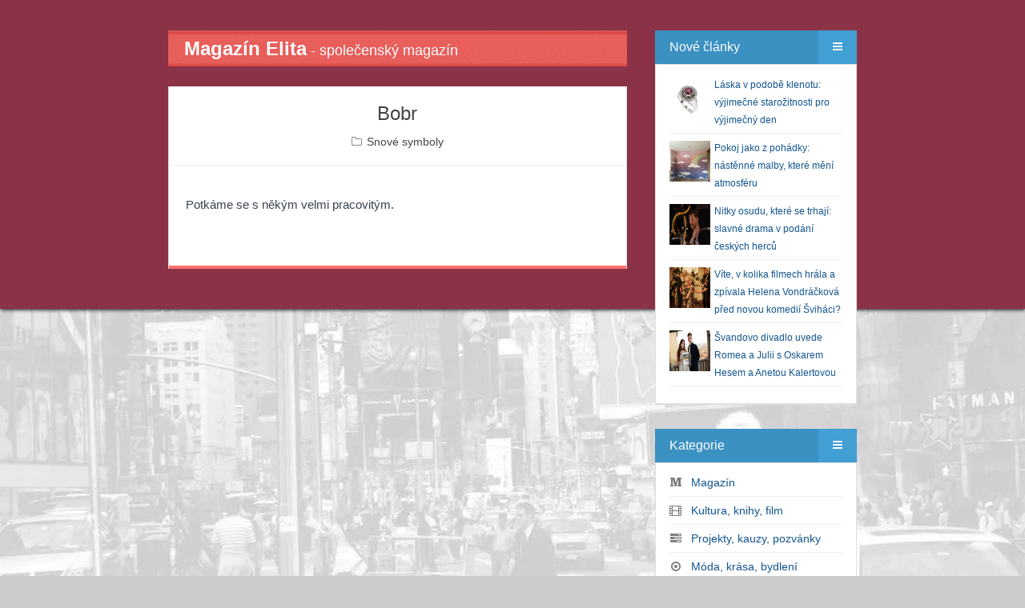

--- FILE ---
content_type: text/html; charset=UTF-8
request_url: https://www.magazinelita.cz/clanek/1455-bobr/
body_size: 7296
content:
<!DOCTYPE html>
<html>
<head>

<script async src="https://www.googletagmanager.com/gtag/js?id=G-48THKV958S"></script>
<script>
  window.dataLayer = window.dataLayer || [];
  function gtag(){dataLayer.push(arguments);}
  gtag('js', new Date());
  gtag('config', 'G-48THKV958S', { 'anonymize_ip': true });
</script>

<meta http-equiv="Content-Type" content="text/html; charset=utf-8" />
<meta http-equiv="Content-Language" content="cs" />
<meta http-equiv="X-UA-Compatible" content="IE=edge,chrome=1" />

<title>Bobr</title>
<meta name="description" content="Obsah článku Bobr." />
<meta name="keywords" content="VIP, společnost, snové symboly, film,  psychologie, koncert, pozvánka, zdraví, život, gastronomie, styl" />
<meta name="copyright" content="magazinelita.cz" />
<meta name="robots" content="all, follow" />

<meta name="HandheldFriendly" content="True" />
<meta name="MobileOptimized" content="320" />
<meta name="viewport" content="width=device-width, initial-scale=1.0" />

<link rel="stylesheet" type="text/css" href="/assets/bootstrap/css/bootstrap.css" />
<link rel="stylesheet" type="text/css" href="/assets/fontawesome/css/font-awesome.min.css" /> 
<link rel="stylesheet" type="text/css" href="/assets/magnific-popup/magnific-popup.css" /> 
<link rel="stylesheet" type="text/css" href="/assets/css/styles.css?version=20170705" />
<link rel="stylesheet" type="text/css" href="/assets/css/reset.css" />
<link rel="stylesheet" type="text/css" href="/assets/css/widget.css" />
<link rel="stylesheet" type="text/css" href="/assets/css/posts.css" />

<link rel="stylesheet" type="text/css" media="screen" href="/assets/css/color/default.css" />
<link rel="stylesheet" type="text/css" media="screen" href="/assets/css/background/bg_default.css" />
<link rel="stylesheet" type="text/css" media="screen" href="/assets/css/background_header/bg_header_maroon.css" />
<script type="text/javascript" src="/assets/js/config.js"></script>

<!--[if lt IE 9]>
	<script type="text/javascript" src="/assets/js/html5shiv.js"></script>
	<script type="text/javascript" src="/assets/js/respond.min.js"></script>
<![endif]-->

<script>
  window.fbAsyncInit = function() {
    FB.init({
      appId      : '1378929355757296',
      xfbml      : true,
      version    : 'v2.2'
    });
  };

  (function(d, s, id){
     var js, fjs = d.getElementsByTagName(s)[0];
     if (d.getElementById(id)) {return;}
     js = d.createElement(s); js.id = id;
     js.src = "//connect.facebook.net/cs_CZ/sdk.js";
     fjs.parentNode.insertBefore(js, fjs);
   }(document, 'script', 'facebook-jssdk'));
</script>

<link rel="alternate" type="application/rss+xml" title="Magazín Elita" href="/rss.php">
<script type="text/javascript" src="/inc/myjava.js"></script>
<script type="text/javascript" src="/assets/js/jquery.min.js"></script>
<script type="text/javascript">
    $(document).ready(function(){ 
         $(window).scroll(function(){
            if ($(this).scrollTop() > 100) {
                $('.scrollup').fadeIn();
            } else {
                $('.scrollup').fadeOut();
            }
        }); 
         $('.scrollup').click(function(){
            $("html, body").animate({ scrollTop: 0 }, 600);
            return false;
        });
     });
</script>

</head>
<body class="post-template tag-getting-started tag-mantanization tag-web-application tag-responsive">
<script>
  (function(i,s,o,g,r,a,m){i['GoogleAnalyticsObject']=r;i[r]=i[r]||function(){
  (i[r].q=i[r].q||[]).push(arguments)},i[r].l=1*new Date();a=s.createElement(o),
  m=s.getElementsByTagName(o)[0];a.async=1;a.src=g;m.parentNode.insertBefore(a,m)
  })(window,document,'script','//www.google-analytics.com/analytics.js','ga');
  ga('create', 'UA-60064974-1', 'auto');
  ga('send', 'pageview');
</script>
<div id="fb-root"></div>
<div id="mantanization-wrapper">
<div id="mantanization-body">
<div class="container">
<div class="row">
<div class="col-md-8"><div id="mantanization-index"><div id="mantanization-main" role="main">
<a href="/"><div class="nahore-border clearfix"><span class="nahore-nadpis">Magazín Elita</span><span class="nahore-popis hidden-xs"> - společenský magazín</span></div></a>
<div class="mantanization-post-detail post tag-getting-started tag-mantanization tag-web-application tag-responsive">
<div class="mantanization-post-detail-content" itemscope itemtype="http://schema.org/Article">
<div class="mantanization-post-title">
<h1 itemprop="headline">Bobr</h1>
<div class="mantanization-post-info">
<span><i class="fa fa-folder-o"></i> <a href="/bulvar/7-snove-symboly/?abc=B">Snové symboly</a></span>
</div>
</div>
<div class="mantanization-post-detail-body" itemprop="articleBody">
<p><P >Potkáme se s&nbsp;někým velmi pracovitým.<?xml:namespace prefix = o ns = "urn:schemas-microsoft-com:office:office" /></P></p>
<iframe src="//www.facebook.com/plugins/like.php?href=http%3A%2F%2Fwww.magazinelita.cz%2Fclanek%2F1455-bobr%2F&amp;width=500&amp;layout=standard&amp;action=like&amp;show_faces=false&amp;share=true&amp;height=30&amp;appId=1547943605448626" scrolling="no" frameborder="0" style="border:none; overflow:hidden; height:30px; width:500px;" allowTransparency="true"></iframe>
</div>
<div class="mantanization-post-bottom"></div>
</div>
</div>
</div></div></div>
<div class="col-md-4">
<div id="mantanization-widget">
<div class="mantanization-widget-menu" id="noveclanky"><div class="mantanization-widget-menu-title">
<div class="left">Nové články</div>
<div class="right"><a href="#"><i class="fa fa-bars"></i></a></div>
<div class="clearfix"></div>
</div>
<div class="mantanization-widget-menu-content"><div class="nove-clanky"><div class="extra-widget"><ul>
<li><a href="/clanek/14967-laska-v-podobe-klenotu-vyjimecne-starozitnosti-pro-vyjimecny-den/"><img src="/files/clanky/14967.jpg" alt="Láska v podobě klenotu: výjimečné starožitnosti pro výjimečný den" class="nahled" /></a><a href="/clanek/14967-laska-v-podobe-klenotu-vyjimecne-starozitnosti-pro-vyjimecny-den/">Láska v podobě klenotu: výjimečné starožitnosti pro výjimečný den</a><div class="clearfix"></div></li>
<li><a href="/clanek/14963-pokoj-jako-z-pohadky-nastenne-malby-ktere-meni-atmosferu/"><img src="/files/clanky/14963.jpg" alt="Pokoj jako z pohádky: nástěnné malby, které mění atmosféru" class="nahled" /></a><a href="/clanek/14963-pokoj-jako-z-pohadky-nastenne-malby-ktere-meni-atmosferu/">Pokoj jako z pohádky: nástěnné malby, které mění atmosféru</a><div class="clearfix"></div></li>
<li><a href="/clanek/14966-nitky-osudu-ktere-se-trhaji-slavne-drama-v-podani-ceskych-hercu/"><img src="/files/clanky/14966.jpg" alt="Nitky osudu, které se trhají: slavné drama v podání českých herců" class="nahled" /></a><a href="/clanek/14966-nitky-osudu-ktere-se-trhaji-slavne-drama-v-podani-ceskych-hercu/">Nitky osudu, které se trhají: slavné drama v podání českých herců</a><div class="clearfix"></div></li>
<li><a href="/clanek/14965-vite-v-kolika-filmech-hrala-a-zpivala-helena-vondrackova-pred-novou-komedii-svihaci/"><img src="/files/clanky/14965.jpg" alt="Víte, v kolika filmech hrála a zpívala Helena Vondráčková před novou komedií Šviháci?" class="nahled" /></a><a href="/clanek/14965-vite-v-kolika-filmech-hrala-a-zpivala-helena-vondrackova-pred-novou-komedii-svihaci/">Víte, v kolika filmech hrála a zpívala Helena Vondráčková před novou komedií Šviháci?</a><div class="clearfix"></div></li>
<li><a href="/clanek/14964-svandovo-divadlo-uvede-romea-a-julii-s-oskarem-hesem-a-anetou-kalertovou/"><img src="/files/clanky/14964.jpg" alt="Švandovo divadlo uvede Romea a Julii s Oskarem Hesem a Anetou Kalertovou" class="nahled" /></a><a href="/clanek/14964-svandovo-divadlo-uvede-romea-a-julii-s-oskarem-hesem-a-anetou-kalertovou/">Švandovo divadlo uvede Romea a Julii s Oskarem Hesem a Anetou Kalertovou</a><div class="clearfix"></div></li>
</ul></div></div></div></div>
<div class="mantanization-widget-menu"><div class="mantanization-widget-menu-title">
<div class="left">Kategorie</div>
<div class="right"><a href="#"><i class="fa fa-bars"></i></a></div>
<div class="clearfix"></div>
</div>
<div class="mantanization-widget-menu-content"><div class="extra-widget"><ul>
<li><i class="fa fa-medium mojemenu"></i> &nbsp; <a href="/bulvar/14-magazin/" title="Magazín">Magazín</a></li>
<li><i class="fa fa-film mojemenu"></i> &nbsp; <a href="/bulvar/37-kultura-knihy-film/" title="Kultura, knihy, film">Kultura, knihy, film</a></li>
<li><i class="fa fa-tasks mojemenu"></i> &nbsp; <a href="/bulvar/4-projekty-kauzy-pozvanky/" title="Projekty, kauzy, pozvánky">Projekty, kauzy, pozvánky</a></li>
<li><i class="fa fa-dot-circle-o mojemenu"></i> &nbsp; <a href="/bulvar/40-moda-krasa-bydleni/" title="Móda, krása, bydlení">Móda, krása, bydlení</a></li>
<li><i class="fa fa-user mojemenu"></i> &nbsp; <a href="/bulvar/12-osobnosti/" title="Osobnosti">Osobnosti</a></li>
<li><i class="fa fa-road mojemenu"></i> &nbsp; <a href="/bulvar/31-duse-tajemno-zahady/" title="Duše, tajemno, záhady">Duše, tajemno, záhady</a></li>
<li><i class="fa fa-cloud mojemenu"></i> &nbsp; <a href="/bulvar/7-snove-symboly/" title="Snové symboly">Snové symboly</a></li>
<li><i class="fa fa-beer mojemenu"></i> &nbsp; <a href="/bulvar/29-zdravi-zivotni-styl/" title="Zdraví/Životní styl">Zdraví/Životní styl</a></li>
<li><i class="fa fa-dot-circle-o mojemenu"></i> &nbsp; <a href="/bulvar/39-gurman-cestovani/" title="Gurmán, cestování">Gurmán, cestování</a></li>
<li><i class="fa fa-dot-circle-o mojemenu"></i> &nbsp; <a href="/bulvar/42-tech-auto-moto-sport/" title="Tech/Auto/Moto/Sport">Tech/Auto/Moto/Sport</a></li>
<li><i class="fa fa-dot-circle-o mojemenu"></i> &nbsp; <a href="/bulvar/45-premiery/" title="Premiéry">Premiéry</a></li>
<li><i class="fa fa-dot-circle-o mojemenu"></i> &nbsp; <a href="/bulvar/46-cookies/" title="Cookies">Cookies</a></li>
</ul></div></div></div>
<div class="mantanization-widget-menu">
<div class="mantanization-widget-menu-title">
<div class="left">Anketa</div>
<div class="right"><a href="#"><i class="fa fa-bars"></i></a></div>
<div class="clearfix"></div>
</div>
<div class="mantanization-widget-menu-content"><div class="extra-widget">
<div><strong>Jaké české hory nebo pohoří nejraději navštěvujete bez ohledu na roční období?</strong></div><br/>
<div><a href="/webakce/ankety.php?akce=1&amp;id=477" title="Hlasovat pro : Krkonoše">Krkonoše</a></div>
<div>&nbsp;&nbsp;&nbsp;<strong>88</strong> x [10%]</div>
<div><a href="/webakce/ankety.php?akce=1&amp;id=478" title="Hlasovat pro : Jeseníky">Jeseníky</a></div>
<div>&nbsp;&nbsp;&nbsp;<strong>93</strong> x [11%]</div>
<div><a href="/webakce/ankety.php?akce=1&amp;id=479" title="Hlasovat pro : Šumava">Šumava</a></div>
<div>&nbsp;&nbsp;&nbsp;<strong>75</strong> x [9%]</div>
<div><a href="/webakce/ankety.php?akce=1&amp;id=480" title="Hlasovat pro : Beskydy">Beskydy</a></div>
<div>&nbsp;&nbsp;&nbsp;<strong>93</strong> x [11%]</div>
<div><a href="/webakce/ankety.php?akce=1&amp;id=481" title="Hlasovat pro : Krušné hory">Krušné hory</a></div>
<div>&nbsp;&nbsp;&nbsp;<strong>86</strong> x [10%]</div>
<div><a href="/webakce/ankety.php?akce=1&amp;id=482" title="Hlasovat pro : Jizerské hory">Jizerské hory</a></div>
<div>&nbsp;&nbsp;&nbsp;<strong>92</strong> x [10%]</div>
<div><a href="/webakce/ankety.php?akce=1&amp;id=483" title="Hlasovat pro : Orlické hory">Orlické hory</a></div>
<div>&nbsp;&nbsp;&nbsp;<strong>86</strong> x [10%]</div>
<div><a href="/webakce/ankety.php?akce=1&amp;id=484" title="Hlasovat pro : Český les">Český les</a></div>
<div>&nbsp;&nbsp;&nbsp;<strong>89</strong> x [10%]</div>
<div><a href="/webakce/ankety.php?akce=1&amp;id=485" title="Hlasovat pro : Bílé karpaty">Bílé karpaty</a></div>
<div>&nbsp;&nbsp;&nbsp;<strong>94</strong> x [11%]</div>
<div><a href="/webakce/ankety.php?akce=1&amp;id=486" title="Hlasovat pro : Brdy">Brdy</a></div>
<div>&nbsp;&nbsp;&nbsp;<strong>84</strong> x [10%]</div>
<br/><div class="text-center">Celkem hlasovalo : 880</div>
</div></div>
</div>
<div class="mantanization-widget-menu">
    <div class="mantanization-widget-menu-title">
        <div class="left">Z článků</div>
        <div class="right"><a href="#"><i class="fa fa-bars"></i></a></div>
        <div class="clearfix"></div>
    </div>
    <div class="mantanization-widget-menu-content">
        <ul id="flickr">
<li><a href="/clanek/14967-laska-v-podobe-klenotu-vyjimecne-starozitnosti-pro-vyjimecny-den/" title="Láska v podobě klenotu: výjimečné starožitnosti pro výjimečný den"><img src="/files/obrazky/24209.jpg" width="84" alt="laska-v-podobe-klenotu-vyjimecne-starozitnosti-pro-vyjimecny-den" /></a></li>
<li><a href="/clanek/14967-laska-v-podobe-klenotu-vyjimecne-starozitnosti-pro-vyjimecny-den/" title="Láska v podobě klenotu: výjimečné starožitnosti pro výjimečný den"><img src="/files/obrazky/24210.jpg" width="84" alt="laska-v-podobe-klenotu-vyjimecne-starozitnosti-pro-vyjimecny-den" /></a></li>
<li><a href="/clanek/14967-laska-v-podobe-klenotu-vyjimecne-starozitnosti-pro-vyjimecny-den/" title="Láska v podobě klenotu: výjimečné starožitnosti pro výjimečný den"><img src="/files/obrazky/24211.jpg" width="84" alt="laska-v-podobe-klenotu-vyjimecne-starozitnosti-pro-vyjimecny-den" /></a></li>
        </ul>
        <div class="clearfix"></div>
    </div>
</div><div class="mantanization-widget-menu">
<div class="mantanization-widget-menu-title">
<div class="left">CITÁTY</div>
<div class="right"><a href="#"><i class="fa fa-bars"></i></a></div>
<div class="clearfix"></div>
</div>
<div class="mantanization-widget-menu-content"><div class="extra-widget">
<div style="position: absolute; left: -99999px;">Zdroj: https://citaty.net/vyhledavani/?h=nov%C3%BD+rok&amp;page=2 Zdroj: https://citaty.net/vyhledavani/?h=nov%C3%BD+rok&amp;page=2 Zdroj: https://citaty.net/vyhledavani/?h=nov%C3%BD+rok&amp;page=2 Zdroj: https://citaty.net/vyhledavani/?h=nov%C3%BD+rok&amp;page=2<br /><br />Zdroj: https://citaty.net/vyhledavani/?h=nov%C3%BD+rok&amp;page=2</div>
<p style="text-align: center;"><span style="font-size: 14px; color: #0000ff;"><strong>„Láska, která miluje ze srdce, je nejbohatší, když dává. Láska, která hovoří o obětech, už přestává být pravou láskou.“</strong></span><br /> <br /><span style="color: #0000ff;">Emanuel Geibel, německý spisovatel 1815–1884</span><br /> </p>
<p style="text-align: center;"> </p>
<div style="position: absolute; left: -99999px;"><span style="color: #888888;">Mahátma Gándhí</span><br /><br /><span style="color: #888888;">Zdroj: https://citaty.net/autori/mahatma-gandhi/</span></div>
<p style="text-align: center;"><span><span style="font-size: 14px;"><strong><span style="color: #ff6600;">„Nejdůležitější je proměna naší mysli, nový způsob myšlení, nový pohled na svět: měli bychom usilovat o vytvoření nového vnitřního světa.“</span></strong></span><br /> <br /><em><span style="color: #ff6600;"> Dalajláma, 14. dalajláma, tibetský duchovní vůdce 1935</span></em><br /><span><br /></span></span></p></div></div>
</div>
<div class="mantanization-widget-menu">
<div class="mantanization-widget-menu-title">
<div class="left">POČASÍ</div>
<div class="right"><a href="#"><i class="fa fa-bars"></i></a></div>
<div class="clearfix"></div>
</div>
<div class="mantanization-widget-menu-content"><div class="extra-widget">
<p style="text-align: center;"><a href="https://www.slunecno.cz/mista/praha-7">Počasí Praha</a><br /><a href="https://www.slunecno.cz/mista/praha-7"><img style="border: 0px;" src="https://www.slunecno.cz/pocasi-na-web.php?n&amp;obr=5&amp;m=7" alt="Počasí Praha - Slunečno.cz" /></a></p>
<p style="text-align: center;"> </p>
<p style="text-align: center;"> </p>
<p style="text-align: center;"><a href="https://www.slunecno.cz/mista/brno-4">Počasí Brno</a><br /><a href="https://www.slunecno.cz/mista/brno-4"><img style="border: 0px none; display: block; margin-left: auto; margin-right: auto;" src="https://www.slunecno.cz/pocasi-na-web.php?n&amp;obr=5&amp;m=4" alt="Počasí Brno - Slunečno.cz" /></a></p>
<p style="text-align: center;"> </p>
<p style="text-align: center;"><a href="https://www.slunecno.cz/mista/ostrava-87">Počasí Ostrava</a><br /><a href="https://www.slunecno.cz/mista/ostrava-87"><img style="border: 0px none; display: block; margin-left: auto; margin-right: auto;" src="https://www.slunecno.cz/pocasi-na-web.php?n&amp;obr=5&amp;m=87" alt="Počasí Ostrava - Slunečno.cz" /></a></p>
<p style="text-align: center;"> </p>
<p style="text-align: center;"><a href="https://www.slunecno.cz/mista/borovno-3502">Počasí Borovno</a><br /><a href="https://www.slunecno.cz/mista/borovno-3502"><img style="border: 0px none; display: block; margin-left: auto; margin-right: auto;" src="https://www.slunecno.cz/pocasi-na-web.php?n&amp;obr=5&amp;m=3502" alt="Počasí Borovno - Slunečno.cz" /></a></p></div></div>
</div>
<div class="mantanization-widget-menu">
<div class="mantanization-widget-menu-title">
<div class="left">Citáty</div>
<div class="right"><a href="#"><i class="fa fa-bars"></i></a></div>
<div class="clearfix"></div>
</div>
<div class="mantanization-widget-menu-content"><div class="extra-widget">
<p style="text-align: center;"><span style="font-size: 14px;"><strong><span style="color: #008000;">„Člověk není ani anděl ani hloupé zvíře. Neštěstí je, že se jím stává ve chvíli, kdy ze sebe začne dělat anděla.“</span></strong></span></p>
<p style="text-align: center;"><span style="color: #008000; font-size: 14px;"><em>Blaise Pascal francouzský filozof, matematik, fyzik, spisovatel </em></span></p>
<p style="text-align: center;"><span style="color: #008000; font-size: 14px;"><em>1623–1662</em></span> </p>
<p><img style="display: block; margin-left: auto; margin-right: auto;" src="/files/images/citat.png" alt="" width="175" height="117" /></p>
<p style="text-align: center;"> </p>
<p style="text-align: center;"><span style="color: #ff6600;"><strong><span style="font-size: 14px;">„Láska bez úcty nemůže dojít daleko, ani vzlétnout vysoko. Je to jednokřídlý anděl.“</span></strong></span></p>
<p style="text-align: center;"><span style="color: #ff6600;"><em><span style="font-size: 14px;">Alexandre Dumas starší francouzský spisovatel a dramatik </span></em></span></p>
<p style="text-align: center;"><span style="color: #ff6600;"><em><span style="font-size: 14px;">1802–1870</span></em></span></p></div></div>
</div>
<div class="mantanization-widget-menu">
<div class="mantanization-widget-menu-title">
<div class="left">MARPHYHO ZÁKONY</div>
<div class="right"><a href="#"><i class="fa fa-bars"></i></a></div>
<div class="clearfix"></div>
</div>
<div class="mantanization-widget-menu-content"><div class="extra-widget">
<div style="position: absolute; left: -99999px;">„Weaponův zákon: Platit vyšší daně, než ukládá zákon, je větším zločinem, než krátit daňovou povinnost.“<br /><br />Zdroj: https://citaty.net/murphyho-zakony/</div>
<div style="position: absolute; left: -99999px;">„Weaponův zákon: Platit vyšší daně, než ukládá zákon, je větším zločinem, než krátit daňovou povinnost.“<br /><br />Zdroj: https://citaty.net/murphyho-zakony/</div>
<h2 class="wp-block-heading" style="text-align: center;"> <span style="text-decoration: underline; font-size: 14px; color: #0000ff;"><strong>Základní princip</strong></span></h2>
<p style="text-align: center;"><span style="font-size: 14px; color: #0000ff;">Může-li se něco pokazit, pokazí se to.</span></p>
<h2 class="wp-block-heading" style="text-align: center;"> <span style="font-size: 14px;"><span style="text-decoration: underline; color: #ff0000;">O řešení problémů a vědě</span> </span></h2>
<p style="text-align: center;"><span style="font-size: 14px;"><span style="color: #ff0000;"> Nikdy není dost času na to, aby se to udělalo dobře. Ale vždy je dost času na to, aby se to udělalo znovu.</span><br /></span></p>
<h2 class="wp-block-heading" style="text-align: center;"><span style="text-decoration: underline; color: #339966; font-size: 14px;">O lidské hlouposti</span></h2>
<p style="text-align: center;"><span style="font-size: 14px;"><span style="color: #339966;">Lidé se budou chovat rozumně tehdy a pouze tehdy, jestliže všechny ostatní možnosti již byly vyčerpány.</span><br /></span></p>
<div style="position: absolute; left: -99999px;">„Konstruktérský zákon : Uříznětě to větší a pak to tam namlaťte.<br /><br />Zdroj: https://citaty.net/murphyho-zakony/</div></div></div>
</div>
<div class="mantanization-widget-menu">
<div class="mantanization-widget-menu-title">
<div class="left">Kalkulačky</div>
<div class="right"><a href="#"><i class="fa fa-bars"></i></a></div>
<div class="clearfix"></div>
</div>
<div class="mantanization-widget-menu-content"><div class="extra-widget">
<p><strong style="color: #ff0000; font-size: 14px;"><a href="http://www.mesec.cz/kalkulacky/danova-kalkulacka/"><span style="color: #ff0000;">Daňová kalkulačka</span></a></strong></p>
<p><span style="color: #ff0000;"><span style="font-size: 14px;"><strong><br /></strong></span></span><strong style="color: #0000ff; font-size: 14px;"><a href="https://www.mesec.cz/kalkulacky/vypocet-ciste-mzdy/" target="_blank"><span style="color: #0000ff;">Mzdová kalkulačka</span></a></strong></p>
<p><span style="color: #0000ff;"><span style="font-size: 14px;"><strong><br /></strong></span></span><strong style="color: #ff0000; font-size: 14px;"><a href="http://www.mesec.cz/kalkulacky/nemocenske-osvc/"><span style="color: #ff0000;">Nemocenské OSVČ</span></a></strong></p>
<p><span style="color: #ff0000;"><span style="font-size: 14px;"><strong><br /></strong></span></span><strong style="color: #0000ff; font-size: 14px;"><a href="http://www.mesec.cz/kalkulacky/nemocenske-nahrada-mzdy/"><span style="color: #0000ff;">Kalkulačka nemocenské</span></a></strong></p>
<p><span style="color: #0000ff;"><span style="font-size: 14px;"><strong><br /></strong></span></span><strong style="color: #ff0000; font-size: 14px;"><a href="http://www.mesec.cz/kalkulacky/osetrovne/"><span style="color: #ff0000;">Ošetřovné</span></a></strong></p>
<p><span style="color: #ff0000;"><span style="font-size: 14px;"><strong><br /></strong></span></span><strong style="color: #0000ff; font-size: 14px;"><a href="https://www.penize.cz/kalkulacky/nahrada-mzdy-za-dovolenou"><span style="color: #0000ff;">Náhrada mzdy za dovolenou 2023</span></a></strong></p>
<p><span style="color: #0000ff;"><span style="font-size: 14px;"><strong><br /></strong></span></span><strong style="color: #0000ff; font-size: 14px;"><a href="https://www.penize.cz/kalkulacky/duchodova-kalkulacka"><span style="color: #0000ff;">Kalkulačka odchodu do důchodu</span></a></strong></p>
<p><span style="color: #0000ff;"><span style="font-size: 14px;"><strong><br /></strong></span></span><strong style="color: #ff0000; font-size: 14px;"><a href="https://www.penize.cz/kalkulacky/budouci-duchod"><span style="color: #ff0000;">Výpočet budoucího důchodu</span></a></strong></p>
<p><span style="color: #ff0000;"><span style="font-size: 14px;"><strong><br /></strong></span></span><strong style="color: #0000ff; font-size: 14px;"><a href="http://s.imedia.cz/click?adurl=http://www.heureka.cz/%3Futm_source%3Dseznam%26utm_medium%3Dcpc%26utm_campaign%3D14102%2B%257c%2BBrand_%255bSRCH-CPC-KWS-TXT-HOME-MAN-NOT%255d%26utm_content%3DVyhled%25c3%25a1va%25c4%258d%2Bzbo%25c5%25be%25c3%25ad%2BHeureka%26utm_term%3Dheureka&amp;c=[base64]"><span style="color: #0000ff;">Heureka</span></a></strong></p>
<p><span style="color: #0000ff;"><span style="font-size: 14px;"><strong><br /></strong></span></span><strong style="color: #ff0000; font-size: 14px;"><strong><a href="https://www.srovnanicen.cz" target="_blank"><span style="color: #ff0000;">Srovnání cen</span></a></strong></strong><span style="font-size: 14px; color: #ff0000;"> </span></p>
<p> </p></div></div>
</div>

</div>
</div>
</div>
</div>
</div>
<div id="mantanization-footer">
    <div class="container">
        <div class="row">
            <div class="col-md-4">
                <div class="mantanization-footer-title"><div class="title-block">Počasí</div></div>
                <div class="mantanization-footer-content"><div class="text-right">
<a title="In-počasí" href="https://www.in-pocasi.cz" target="_blank">Počasí</a>
<script type="text/javascript" src="https://www.in-pocasi.cz/pocasi-na-web/pocasi-na-web.php?typ=modern2&amp;layout=pruh&amp;region=0&amp;barva-den=E9EDEF&amp;barva-teplota=D7DDE1&amp;dni=3"></script>
                </div></div>
            </div>
            <div class="col-md-4">
                <div class="mantanization-footer-title"><div class="title-block">Sledovat</div></div>
                <div class="mantanization-footer-content">
                    <div class="mantanization-widget-socialmedia">
                        <ul>
                            <li><a href="https://www.facebook.com/MagazinElita"><i class="fa fa-facebook"></i></a></li>
							<li><a href="/rss.php"><i class="fa fa-rss"></i></a></li>
                        </ul>
                        <div class="clearfix"></div>
                    </div>
                </div>
            </div>
            <div class="col-md-4">
                <div class="mantanization-footer-title"><div class="title-block">Hledat</div></div>
                <div class="mantanization-footer-content" style="padding-right:0px;">

                    <form action="/search/" method="get">
    <div class="input-group">
        <input type="text" value="" name="hledany_vyraz" class="form-control" placeholder="Hledaný výraz" required>

        <span class="input-group-btn">
            <input type="submit" class="btn btn-default" value="Hledat" />
        </span>
    </div>
</form>

                </div>
            </div>
        </div>
    </div>
</div>
<div><a href="#" class="scrollup">Nahoru</a></div>
<div id="mantanization-copyright">
    <div class="container">
        <div class="row">
            <div class="col-md-12">
<a href="#paticka_text" onclick="Show('paticka_text');return false;">Copyright</a> &copy; 2026 magazinelita.cz | <a href="/kontakt/" title="kontakt">Kontakt</a> | <a href="#" class="vydavatelclick">Media Populus</a>
<div id="paticka_text" style="display:none;margin-top:5px;">
Převzetí či jakékoliv "kopírovaní" textů a fotodokumentace zveřejněné na těchto webových stránkách je možné pouze v případě potvrzeného souhlasu majitele webových stránek či autorů a dále dle specifických podmínek. Každý převzatý text či fotodokumentace musí být opatřena dobře viditelným zdrojem (převzato z: www.magazinelita.cz) s aktivním odkazem na www.magazinelita.cz. Odmítáme však udělit souhlas se zveřejněním na těch stránkách, které propagují rasismus, fašismus, pornografii. Pro udělení souhlasu k/ke ne/komerčnímu využití nás kontaktujte na našem emailu: elitaajelita@seznam.cz<br/>
Porušení podmínek je závažným porušením autorských práv a je po právní stránce trestné! Zjištěné porušení podmínek bude předáno našemu právnímu zástupci.
</div>
<p class="vydavatel" style="display:none;margin-top:5px;">IČ: 64908763, DIČ: CZ6952172689, odpovědná osoba: Lenka Žáčková</p>
            </div>
        </div>
    </div>
</div>
<script>
$(document).ready(function(){
    $('.vydavatelclick').on("click",function(e) {
        e.preventDefault();
        $('.vydavatel').toggle();
        return false;
    });
});
</script>
</div>
<script type="text/javascript" src="/assets/bootstrap/js/bootstrap.min.js"></script>
<script type="text/javascript" src="/assets/js/fitvids.js"></script>
<script type="text/javascript" src="/assets/js/jflickrfeed.min.js"></script>
<script type="text/javascript" src="/assets/js/parserss-jquery.js"></script>
<script type="text/javascript" src="/assets/js/sugar-date-1.3.9.min.js"></script>
<script type="text/javascript" src="/assets/magnific-popup/jquery.magnific-popup.min.js"></script>
<script type="text/javascript" src="/assets/js/index.js"></script>
</body>
</html>

--- FILE ---
content_type: text/css
request_url: https://www.magazinelita.cz/assets/css/posts.css
body_size: 1890
content:
/* 
 * Theme Name: Mantanization
 * Author: id-webmaster
 * Code: post.css
 * Description: CSS file for Posts of Mantanization Theme
 * 
 */

.mantanization-post{
    color:#444;
}

.mantanization-post{
    margin-bottom:35px;
}

.mantanization-post-detail{
    margin-bottom:35px;
}

.mantanization-post-detail.featured{
    position:relative;
}

.mantanization-post-detail-content,
.mantanization-post-content{
    background:#fff;
    border:1px solid #dfdfdf;
    border-top: 0px;
    border-bottom:0px;
    color: #444;
}
 
.mantanization-post-detail-body iframe,
.mantanization-post-detail-body img,
.mantanization-post-featured iframe{
    width:100%;
}
/*
.mantanization-post-featured img{
    width:100%;
}
.mantanization-post-featured {
    width:100%;
    height:200px;
	overflow: hidden;
}
*/
.mantanization-post-featured img{
    max-width:100%;
}
.mantanization-post-featured {
    background:#fff;
    text-align:center;
}
.mantanization-post-featured img{
	max-height:250px;
}
.mantanization-post-featured{
    position:relative;
    transition:ease 0.3s;
}

.mantanization-post-featured iframe{
    margin-bottom:-6px;
}

.mantanization-post-featured p{
    margin:0;
}
 
.mantanization-post-title{
    border-bottom:1px solid #eee;
    padding:14px 20px 18px;
    text-align:center;
}

.mantanization-post-detail-content .mantanization-post-title{
    padding: 17px 20px 19px;
}
 
.mantanization-post-title h2{
    font-size: 20px;
    margin: 0px;
    line-height: 1.4em;
    font-family: Arial, Helvetica, sans-serif;
    letter-spacing: 0px;
}

.mantanization-post-title h1{
    font-size: 24px;
    margin: 0px;
    line-height: 1.4em;
    font-family: Arial, Helvetica, sans-serif;
    letter-spacing: 0px;
}
 
.mantanization-post-info{
    margin-top:9px;
}

.mantanization-post-info i{
    color:#888;
    margin-right:2px;
}

.mantanization-post-info a{
	color: #444;
	text-decoration:none;
}

.mantanization-post-info a:hover{
	text-decoration:underline;
}

.mantanization-post-info .fa-clock-o{
    margin-left: 7px;
}
 
.mantanization-post-body{
    padding: 14px 22px 12px;
    line-height: 25px;
    color: #39424D;
    font-family: Arial, Helvetica, sans-serif;
    font-weight: 400;
    font-size: 14px;
}

.mantanization-post-detail-body{
    padding: 21px 21px 0px;
    line-height: 26px;
    color: #39424D;
    font-family: Arial, Helvetica, sans-serif;
    font-weight: 400;
    font-size: 15px;
}

.mantanization-post-bottom{
    text-align:center;
}

.mantanization-post-bottom a{
    padding: 9px 16px;
    display: block;
    color: #fff;
    font-size: 17px;
    transition:ease 0.3s;
}

.mantanization-post-bottom a:hover{
    background: #444;
}

#mantanization-pagination{
    text-align: left;
}

#mantanization-pagination .pagination{
    margin-top:0px;
    margin-bottom:35px;
    display:block;
}

#mantanization-pagination .pagination span,
#mantanization-pagination .pagination a{
    background: #fff;
    padding: 8px 15px;
    border: 1px solid #dfdfdf;
    border-bottom: 2px solid #dfdfdf;
    color: #555;
    border-radius:3px;
    transition:ease 0.3s;
}

#mantanization-pagination .pagination a:hover{
    background: #55A7F3;
    border: 1px solid #55A7F3;
    border-bottom: 2px solid #55A7F3;
    color: #fff;
}

.older-posts{
    margin-left:5px;
}

.newer-posts{
    margin-right:5px;
}

.mantanization-post-featured:hover .img-hover{
    display:block !important;
}

.img-hover{
    display:none;
    position: absolute;
    left: 0;
    right: 0;
    top: 0;
    bottom: 0;
    background: url('../img/img_bg_transparent.png');
}

.img-hover-content {
    position: absolute;
    top: 48%;
    left: 42%;
}

.img-hover-content a{
    display: inline-block;
    padding: 9px 14px;
    color: #fff;
    font-size: 18px;
    border: 2px solid #F76F6F;
    border-radius: 50%;
    transition: ease 0.3s;
    background: #F76F6F;
    margin-right:6px;
}

.img-hover-content a:hover{
    background:#5692c5;
    border: 2px solid #5692c5;
}

.mantanization-post-detail-sharing {
    padding: 11px 22px 26px;
    line-height: 24px;
}

.mantanization-post-detail-tag {
    padding: 15px 22px 21px;
    border-top: 1px solid #ebebeb;
    line-height: 24px;
    margin-top: -5px;
}

.mantanization-post-detail-tag i{
    color: #A2A2A2;
    margin-right: 3px;
}


/* ==== TYPOGRAPHY SETTING ==== */
.mantanization-post-detail-body p{
    margin:0 0 15px;
}

.mantanization-post-detail-body p img{
    width:100%;
}

.mantanization-post-detail-body iframe{
    width:100% !important;
    margin-bottom:10px;
}

.mantanization-post-detail-body h1,
.mantanization-post-detail-body h2,
.mantanization-post-detail-body h3,
.mantanization-post-detail-body h4,
.mantanization-post-detail-body h5,
.mantanization-post-detail-body h6{
    margin-bottom: 6px;
    text-indent:-1px;
    font-family: Arial, Helvetica, sans-serif;
    font-weight: 700;
    letter-spacing: 0px;
    color: #686868;
}

.mantanization-post-detail-body strong{
    color:#222;
    font-weight:bold;
}

.author-info a:hover,
.mantanization-post-detail-body a:hover{
    color:#bbb;
}

.mantanization-post-detail-body h1{
    font-size: 21px;
    line-height: 28px;
}

.mantanization-post-detail-body h2{
    font-size: 20px;
    line-height: 27px;
}

.mantanization-post-detail-body h3{
    font-size: 19px;
    line-height: 26px;
}

.mantanization-post-detail-body h4{
    font-size: 18px;
    line-height: 25px;
    margin-bottom: 4px;
}

.mantanization-post-detail-body h5{
    font-size: 17px;
    line-height: 24px;
    margin-bottom: 4px;
}

.mantanization-post-detail-body h6{
    font-size: 16px;
    line-height: 23px;
    margin-bottom: 3px;
}

.mantanization-post-detail-body input[type='text'], 
.mantanization-post-detail-body input[type='password'], 
.mantanization-post-detail-body select, 
.mantanization-post-detail-body textarea {
    border: 1px solid #DBDBDB;
    font-size: 14px;
    padding: 4px 12px;
    color: #606060;
}

.mantanization-post-detail-body select{
    padding: 4px 8px;
}
/* ==== TYPOGRAPHY SETTING ==== */


/* ==== TABLE SETTING ==== */
.mantanization-post-detail-body table{
    width:100%;
    margin-top: 10px;
}

.mantanization-post-detail-body table>thead>tr>th, 
.mantanization-post-detail-body table>tbody>tr>th, 
.mantanization-post-detail-body table>tfoot>tr>th, 
.mantanization-post-detail-body table>thead>tr>td, 
.mantanization-post-detail-body table>tbody>tr>td, 
.mantanization-post-detail-body table>tfoot>tr>td {
    border: 1px solid #E2E2E2;
}

.mantanization-post-detail-body table tr th,
.mantanization-post-detail-body table tr td{
    padding:7px 12px;
}

.mantanization-post-detail-body table tr th{
    font-weight:600;
    background-color: #fbfbfb;
}

.table-striped>tbody>tr:nth-child(odd)>td, 
.table-striped>tbody>tr:nth-child(odd)>th {
    background-color: #fbfbfb;
}
/* ==== TABLE SETTING ==== */


/* ==== AUTHOR PROFILE ==== */
.mantanization-post-detail-author {
    line-height: 25px;
}

#mantanization-author {
    background: #fff;
    margin-top:10px;
}

#mantanization-author-border{
    border: 1px solid #dfdfdf;
}

#mantanization-author-cover {
    background-color: #485763;
    height: 235px;
    position:relative;
    background-size: cover;
}

#mantanization-author-cover-content {
    position: absolute;
    left: 0;
    right: 0;
    top: 170px;
}

.mantanization-post-detail-author-right h4{
    font-size: 18px;
    line-height: 25px;
    margin-bottom: 4px;
    color:#444;
    letter-spacing:0px;
    font-weight:700;
    text-indent:-1px;
}

.mantanization-post-detail-author-left.left{
    width:100px;
    margin-right: 17px;
    padding-top: 3px;
}

.mantanization-post-detail-author-right.left{
    width:81%;
    color:#39424D;
}

.author-title{
    font-weight: 700;
    font-size: 18px;
    color: #5C5C5C;
    margin-bottom: 5px;
    padding: 35px 0px 11px;
    text-align: center;
}

.author-info {
    font-size: 14px;
    margin-bottom: 7px;
    padding: 9px 22px 9px;
    border: 1px solid #efefef;
    border-left:0px;
    border-right:0px;
    color: #444;
    border-left: 0px;
    border-right: 0px;
    background: #fcfcfc;
}

.author-info i{
    color:#959595;
    margin-right:2px;
}

.author-info span{
    padding-right:16px;
}

.author-info ul {
    list-style: none;
    margin: 0;
    padding: 0;
    text-align: center;
}

.author-info ul li{
    display:inline-block;
}

.author-description {
    color: #39424D;
    padding: 8px 22px 25px;
}
/* ==== AUTHOR PROFILE ==== */

/* ==== DISQUS SETTING ==== */
.mantanization-disqus{
    background:#fff;
    border:1px solid #dfdfdf;
    border-bottom:0px;
    color: #444;
    margin-top:35px;
    margin-bottom:23px;
}

.mantanization-disqus-body{
    padding: 25px 24px 23px;
}
/* ==== DISQUS SETTING ==== */

/* ==== SHARETHIS SETTING ==== */
.fb_iframe_widget iframe,
.stButton .st-sharethis-counter,
.stButton .st-pinterest-counter, 
.stButton .st-email-counter,
.stButton .st-twitter-counter, 
.stButton .st-facebook-counter {
    height: 22px !important;
}

.mantanization-post-detail-tag a {
	color: #0E3665;
}

.mantanization-post-detail-tag a:hover{
	color: #ccc;
}

.fb_iframe_widget iframe {
    width: 82px !important;
}

.fb_iframe_widget {
    line-height: 28px !important;
}

.stButton .stButton_gradient {
    height: 22px !important;
}

.st_fblike_hcount {
    margin-right: 3px;
}
/* ==== SHARETHIS SETTING ==== */

/* ==== RIBBON STAR ==== */
.featured .ribbon{
    display: inline-block;
    padding: 9px 10px;
    color: #fff;
    font-size: 18px;
    position:absolute;
    top:0;
    right:0;
}
/* ==== RIBBON STAR ==== */